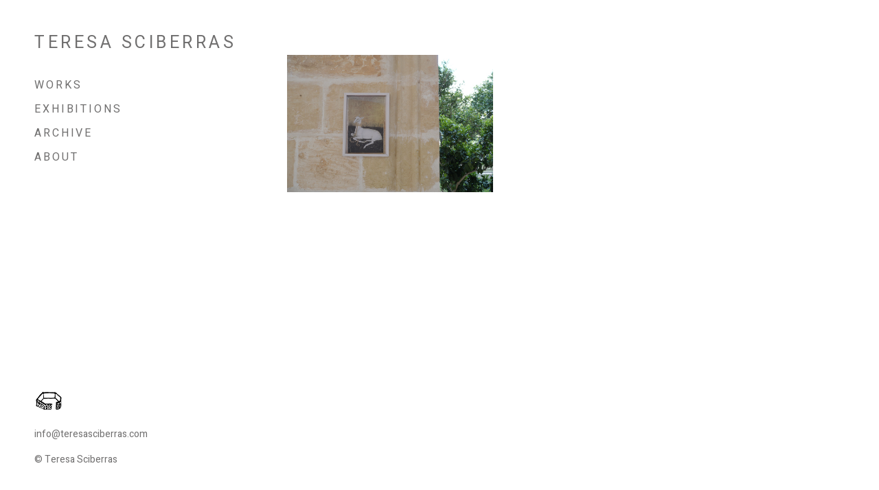

--- FILE ---
content_type: text/html; charset=UTF-8
request_url: https://www.teresasciberras.com/hortus-conclusus/10-hortus-conclusus-documentation/
body_size: 8218
content:

<!DOCTYPE html>

<!--[if lt IE 7]><html lang="en-GB" class="no-js lt-ie9 lt-ie8 lt-ie7"><![endif]-->
<!--[if (IE 7)&!(IEMobile)]><html lang="en-GB" class="no-js lt-ie9 lt-ie8"><![endif]-->
<!--[if (IE 8)&!(IEMobile)]><html lang="en-GB" class="no-js lt-ie9"><![endif]-->
<!--[if gt IE 8]><!--> 
<html lang="en-GB" class="no-js no-svg"><!--<![endif]-->
<head>
<meta charset="UTF-8">
<meta name="viewport" content="width=device-width, initial-scale=1"/>
<link rel="profile" href="https://gmpg.org/xfn/11">

<meta name='robots' content='index, follow, max-image-preview:large, max-snippet:-1, max-video-preview:-1' />

	<!-- This site is optimized with the Yoast SEO plugin v26.7 - https://yoast.com/wordpress/plugins/seo/ -->
	<title>- Teresa Sciberras</title>
	<link rel="canonical" href="https://www.teresasciberras.com/hortus-conclusus/10-hortus-conclusus-documentation/" />
	<meta property="og:locale" content="en_GB" />
	<meta property="og:type" content="article" />
	<meta property="og:title" content="- Teresa Sciberras" />
	<meta property="og:url" content="https://www.teresasciberras.com/hortus-conclusus/10-hortus-conclusus-documentation/" />
	<meta property="og:site_name" content="Teresa Sciberras" />
	<meta property="article:modified_time" content="2017-04-25T16:43:52+00:00" />
	<meta property="og:image" content="https://www.teresasciberras.com/hortus-conclusus/10-hortus-conclusus-documentation" />
	<meta property="og:image:width" content="950" />
	<meta property="og:image:height" content="633" />
	<meta property="og:image:type" content="image/jpeg" />
	<meta name="twitter:card" content="summary_large_image" />
	<script type="application/ld+json" class="yoast-schema-graph">{"@context":"https://schema.org","@graph":[{"@type":"WebPage","@id":"https://www.teresasciberras.com/hortus-conclusus/10-hortus-conclusus-documentation/","url":"https://www.teresasciberras.com/hortus-conclusus/10-hortus-conclusus-documentation/","name":"- Teresa Sciberras","isPartOf":{"@id":"https://www.teresasciberras.com/#website"},"primaryImageOfPage":{"@id":"https://www.teresasciberras.com/hortus-conclusus/10-hortus-conclusus-documentation/#primaryimage"},"image":{"@id":"https://www.teresasciberras.com/hortus-conclusus/10-hortus-conclusus-documentation/#primaryimage"},"thumbnailUrl":"https://www.teresasciberras.com/2point3/wp-content/uploads/2017/04/10.-Hortus-Conclusus-documentation.jpg","datePublished":"2017-04-19T14:55:38+00:00","dateModified":"2017-04-25T16:43:52+00:00","breadcrumb":{"@id":"https://www.teresasciberras.com/hortus-conclusus/10-hortus-conclusus-documentation/#breadcrumb"},"inLanguage":"en-GB","potentialAction":[{"@type":"ReadAction","target":["https://www.teresasciberras.com/hortus-conclusus/10-hortus-conclusus-documentation/"]}]},{"@type":"ImageObject","inLanguage":"en-GB","@id":"https://www.teresasciberras.com/hortus-conclusus/10-hortus-conclusus-documentation/#primaryimage","url":"https://www.teresasciberras.com/2point3/wp-content/uploads/2017/04/10.-Hortus-Conclusus-documentation.jpg","contentUrl":"https://www.teresasciberras.com/2point3/wp-content/uploads/2017/04/10.-Hortus-Conclusus-documentation.jpg","width":950,"height":633,"caption":"Teresa Sciberras - Hortus Conclusus"},{"@type":"BreadcrumbList","@id":"https://www.teresasciberras.com/hortus-conclusus/10-hortus-conclusus-documentation/#breadcrumb","itemListElement":[{"@type":"ListItem","position":1,"name":"Home","item":"https://www.teresasciberras.com/"},{"@type":"ListItem","position":2,"name":"Hortus Conclusus","item":"https://www.teresasciberras.com/hortus-conclusus/"}]},{"@type":"WebSite","@id":"https://www.teresasciberras.com/#website","url":"https://www.teresasciberras.com/","name":"Teresa Sciberras","description":"Visual artist working mainly in painting, drawing and collage","potentialAction":[{"@type":"SearchAction","target":{"@type":"EntryPoint","urlTemplate":"https://www.teresasciberras.com/?s={search_term_string}"},"query-input":{"@type":"PropertyValueSpecification","valueRequired":true,"valueName":"search_term_string"}}],"inLanguage":"en-GB"}]}</script>
	<!-- / Yoast SEO plugin. -->


<link rel='dns-prefetch' href='//www.googletagmanager.com' />
<link rel='dns-prefetch' href='//fonts.googleapis.com' />
<link rel="alternate" type="application/rss+xml" title="Teresa Sciberras &raquo; Feed" href="https://www.teresasciberras.com/feed/" />
<link rel="alternate" type="application/rss+xml" title="Teresa Sciberras &raquo; Comments Feed" href="https://www.teresasciberras.com/comments/feed/" />
<link rel="alternate" type="application/rss+xml" title="Teresa Sciberras &raquo;  Comments Feed" href="https://www.teresasciberras.com/hortus-conclusus/10-hortus-conclusus-documentation/feed/" />
<link rel="alternate" title="oEmbed (JSON)" type="application/json+oembed" href="https://www.teresasciberras.com/wp-json/oembed/1.0/embed?url=https%3A%2F%2Fwww.teresasciberras.com%2Fhortus-conclusus%2F10-hortus-conclusus-documentation%2F" />
<link rel="alternate" title="oEmbed (XML)" type="text/xml+oembed" href="https://www.teresasciberras.com/wp-json/oembed/1.0/embed?url=https%3A%2F%2Fwww.teresasciberras.com%2Fhortus-conclusus%2F10-hortus-conclusus-documentation%2F&#038;format=xml" />
<style id='wp-img-auto-sizes-contain-inline-css' type='text/css'>
img:is([sizes=auto i],[sizes^="auto," i]){contain-intrinsic-size:3000px 1500px}
/*# sourceURL=wp-img-auto-sizes-contain-inline-css */
</style>
<style id='wp-emoji-styles-inline-css' type='text/css'>

	img.wp-smiley, img.emoji {
		display: inline !important;
		border: none !important;
		box-shadow: none !important;
		height: 1em !important;
		width: 1em !important;
		margin: 0 0.07em !important;
		vertical-align: -0.1em !important;
		background: none !important;
		padding: 0 !important;
	}
/*# sourceURL=wp-emoji-styles-inline-css */
</style>
<style id='wp-block-library-inline-css' type='text/css'>
:root{--wp-block-synced-color:#7a00df;--wp-block-synced-color--rgb:122,0,223;--wp-bound-block-color:var(--wp-block-synced-color);--wp-editor-canvas-background:#ddd;--wp-admin-theme-color:#007cba;--wp-admin-theme-color--rgb:0,124,186;--wp-admin-theme-color-darker-10:#006ba1;--wp-admin-theme-color-darker-10--rgb:0,107,160.5;--wp-admin-theme-color-darker-20:#005a87;--wp-admin-theme-color-darker-20--rgb:0,90,135;--wp-admin-border-width-focus:2px}@media (min-resolution:192dpi){:root{--wp-admin-border-width-focus:1.5px}}.wp-element-button{cursor:pointer}:root .has-very-light-gray-background-color{background-color:#eee}:root .has-very-dark-gray-background-color{background-color:#313131}:root .has-very-light-gray-color{color:#eee}:root .has-very-dark-gray-color{color:#313131}:root .has-vivid-green-cyan-to-vivid-cyan-blue-gradient-background{background:linear-gradient(135deg,#00d084,#0693e3)}:root .has-purple-crush-gradient-background{background:linear-gradient(135deg,#34e2e4,#4721fb 50%,#ab1dfe)}:root .has-hazy-dawn-gradient-background{background:linear-gradient(135deg,#faaca8,#dad0ec)}:root .has-subdued-olive-gradient-background{background:linear-gradient(135deg,#fafae1,#67a671)}:root .has-atomic-cream-gradient-background{background:linear-gradient(135deg,#fdd79a,#004a59)}:root .has-nightshade-gradient-background{background:linear-gradient(135deg,#330968,#31cdcf)}:root .has-midnight-gradient-background{background:linear-gradient(135deg,#020381,#2874fc)}:root{--wp--preset--font-size--normal:16px;--wp--preset--font-size--huge:42px}.has-regular-font-size{font-size:1em}.has-larger-font-size{font-size:2.625em}.has-normal-font-size{font-size:var(--wp--preset--font-size--normal)}.has-huge-font-size{font-size:var(--wp--preset--font-size--huge)}.has-text-align-center{text-align:center}.has-text-align-left{text-align:left}.has-text-align-right{text-align:right}.has-fit-text{white-space:nowrap!important}#end-resizable-editor-section{display:none}.aligncenter{clear:both}.items-justified-left{justify-content:flex-start}.items-justified-center{justify-content:center}.items-justified-right{justify-content:flex-end}.items-justified-space-between{justify-content:space-between}.screen-reader-text{border:0;clip-path:inset(50%);height:1px;margin:-1px;overflow:hidden;padding:0;position:absolute;width:1px;word-wrap:normal!important}.screen-reader-text:focus{background-color:#ddd;clip-path:none;color:#444;display:block;font-size:1em;height:auto;left:5px;line-height:normal;padding:15px 23px 14px;text-decoration:none;top:5px;width:auto;z-index:100000}html :where(.has-border-color){border-style:solid}html :where([style*=border-top-color]){border-top-style:solid}html :where([style*=border-right-color]){border-right-style:solid}html :where([style*=border-bottom-color]){border-bottom-style:solid}html :where([style*=border-left-color]){border-left-style:solid}html :where([style*=border-width]){border-style:solid}html :where([style*=border-top-width]){border-top-style:solid}html :where([style*=border-right-width]){border-right-style:solid}html :where([style*=border-bottom-width]){border-bottom-style:solid}html :where([style*=border-left-width]){border-left-style:solid}html :where(img[class*=wp-image-]){height:auto;max-width:100%}:where(figure){margin:0 0 1em}html :where(.is-position-sticky){--wp-admin--admin-bar--position-offset:var(--wp-admin--admin-bar--height,0px)}@media screen and (max-width:600px){html :where(.is-position-sticky){--wp-admin--admin-bar--position-offset:0px}}

/*# sourceURL=wp-block-library-inline-css */
</style><style id='global-styles-inline-css' type='text/css'>
:root{--wp--preset--aspect-ratio--square: 1;--wp--preset--aspect-ratio--4-3: 4/3;--wp--preset--aspect-ratio--3-4: 3/4;--wp--preset--aspect-ratio--3-2: 3/2;--wp--preset--aspect-ratio--2-3: 2/3;--wp--preset--aspect-ratio--16-9: 16/9;--wp--preset--aspect-ratio--9-16: 9/16;--wp--preset--color--black: #000000;--wp--preset--color--cyan-bluish-gray: #abb8c3;--wp--preset--color--white: #ffffff;--wp--preset--color--pale-pink: #f78da7;--wp--preset--color--vivid-red: #cf2e2e;--wp--preset--color--luminous-vivid-orange: #ff6900;--wp--preset--color--luminous-vivid-amber: #fcb900;--wp--preset--color--light-green-cyan: #7bdcb5;--wp--preset--color--vivid-green-cyan: #00d084;--wp--preset--color--pale-cyan-blue: #8ed1fc;--wp--preset--color--vivid-cyan-blue: #0693e3;--wp--preset--color--vivid-purple: #9b51e0;--wp--preset--gradient--vivid-cyan-blue-to-vivid-purple: linear-gradient(135deg,rgb(6,147,227) 0%,rgb(155,81,224) 100%);--wp--preset--gradient--light-green-cyan-to-vivid-green-cyan: linear-gradient(135deg,rgb(122,220,180) 0%,rgb(0,208,130) 100%);--wp--preset--gradient--luminous-vivid-amber-to-luminous-vivid-orange: linear-gradient(135deg,rgb(252,185,0) 0%,rgb(255,105,0) 100%);--wp--preset--gradient--luminous-vivid-orange-to-vivid-red: linear-gradient(135deg,rgb(255,105,0) 0%,rgb(207,46,46) 100%);--wp--preset--gradient--very-light-gray-to-cyan-bluish-gray: linear-gradient(135deg,rgb(238,238,238) 0%,rgb(169,184,195) 100%);--wp--preset--gradient--cool-to-warm-spectrum: linear-gradient(135deg,rgb(74,234,220) 0%,rgb(151,120,209) 20%,rgb(207,42,186) 40%,rgb(238,44,130) 60%,rgb(251,105,98) 80%,rgb(254,248,76) 100%);--wp--preset--gradient--blush-light-purple: linear-gradient(135deg,rgb(255,206,236) 0%,rgb(152,150,240) 100%);--wp--preset--gradient--blush-bordeaux: linear-gradient(135deg,rgb(254,205,165) 0%,rgb(254,45,45) 50%,rgb(107,0,62) 100%);--wp--preset--gradient--luminous-dusk: linear-gradient(135deg,rgb(255,203,112) 0%,rgb(199,81,192) 50%,rgb(65,88,208) 100%);--wp--preset--gradient--pale-ocean: linear-gradient(135deg,rgb(255,245,203) 0%,rgb(182,227,212) 50%,rgb(51,167,181) 100%);--wp--preset--gradient--electric-grass: linear-gradient(135deg,rgb(202,248,128) 0%,rgb(113,206,126) 100%);--wp--preset--gradient--midnight: linear-gradient(135deg,rgb(2,3,129) 0%,rgb(40,116,252) 100%);--wp--preset--font-size--small: 13px;--wp--preset--font-size--medium: 20px;--wp--preset--font-size--large: 36px;--wp--preset--font-size--x-large: 42px;--wp--preset--spacing--20: 0.44rem;--wp--preset--spacing--30: 0.67rem;--wp--preset--spacing--40: 1rem;--wp--preset--spacing--50: 1.5rem;--wp--preset--spacing--60: 2.25rem;--wp--preset--spacing--70: 3.38rem;--wp--preset--spacing--80: 5.06rem;--wp--preset--shadow--natural: 6px 6px 9px rgba(0, 0, 0, 0.2);--wp--preset--shadow--deep: 12px 12px 50px rgba(0, 0, 0, 0.4);--wp--preset--shadow--sharp: 6px 6px 0px rgba(0, 0, 0, 0.2);--wp--preset--shadow--outlined: 6px 6px 0px -3px rgb(255, 255, 255), 6px 6px rgb(0, 0, 0);--wp--preset--shadow--crisp: 6px 6px 0px rgb(0, 0, 0);}:where(.is-layout-flex){gap: 0.5em;}:where(.is-layout-grid){gap: 0.5em;}body .is-layout-flex{display: flex;}.is-layout-flex{flex-wrap: wrap;align-items: center;}.is-layout-flex > :is(*, div){margin: 0;}body .is-layout-grid{display: grid;}.is-layout-grid > :is(*, div){margin: 0;}:where(.wp-block-columns.is-layout-flex){gap: 2em;}:where(.wp-block-columns.is-layout-grid){gap: 2em;}:where(.wp-block-post-template.is-layout-flex){gap: 1.25em;}:where(.wp-block-post-template.is-layout-grid){gap: 1.25em;}.has-black-color{color: var(--wp--preset--color--black) !important;}.has-cyan-bluish-gray-color{color: var(--wp--preset--color--cyan-bluish-gray) !important;}.has-white-color{color: var(--wp--preset--color--white) !important;}.has-pale-pink-color{color: var(--wp--preset--color--pale-pink) !important;}.has-vivid-red-color{color: var(--wp--preset--color--vivid-red) !important;}.has-luminous-vivid-orange-color{color: var(--wp--preset--color--luminous-vivid-orange) !important;}.has-luminous-vivid-amber-color{color: var(--wp--preset--color--luminous-vivid-amber) !important;}.has-light-green-cyan-color{color: var(--wp--preset--color--light-green-cyan) !important;}.has-vivid-green-cyan-color{color: var(--wp--preset--color--vivid-green-cyan) !important;}.has-pale-cyan-blue-color{color: var(--wp--preset--color--pale-cyan-blue) !important;}.has-vivid-cyan-blue-color{color: var(--wp--preset--color--vivid-cyan-blue) !important;}.has-vivid-purple-color{color: var(--wp--preset--color--vivid-purple) !important;}.has-black-background-color{background-color: var(--wp--preset--color--black) !important;}.has-cyan-bluish-gray-background-color{background-color: var(--wp--preset--color--cyan-bluish-gray) !important;}.has-white-background-color{background-color: var(--wp--preset--color--white) !important;}.has-pale-pink-background-color{background-color: var(--wp--preset--color--pale-pink) !important;}.has-vivid-red-background-color{background-color: var(--wp--preset--color--vivid-red) !important;}.has-luminous-vivid-orange-background-color{background-color: var(--wp--preset--color--luminous-vivid-orange) !important;}.has-luminous-vivid-amber-background-color{background-color: var(--wp--preset--color--luminous-vivid-amber) !important;}.has-light-green-cyan-background-color{background-color: var(--wp--preset--color--light-green-cyan) !important;}.has-vivid-green-cyan-background-color{background-color: var(--wp--preset--color--vivid-green-cyan) !important;}.has-pale-cyan-blue-background-color{background-color: var(--wp--preset--color--pale-cyan-blue) !important;}.has-vivid-cyan-blue-background-color{background-color: var(--wp--preset--color--vivid-cyan-blue) !important;}.has-vivid-purple-background-color{background-color: var(--wp--preset--color--vivid-purple) !important;}.has-black-border-color{border-color: var(--wp--preset--color--black) !important;}.has-cyan-bluish-gray-border-color{border-color: var(--wp--preset--color--cyan-bluish-gray) !important;}.has-white-border-color{border-color: var(--wp--preset--color--white) !important;}.has-pale-pink-border-color{border-color: var(--wp--preset--color--pale-pink) !important;}.has-vivid-red-border-color{border-color: var(--wp--preset--color--vivid-red) !important;}.has-luminous-vivid-orange-border-color{border-color: var(--wp--preset--color--luminous-vivid-orange) !important;}.has-luminous-vivid-amber-border-color{border-color: var(--wp--preset--color--luminous-vivid-amber) !important;}.has-light-green-cyan-border-color{border-color: var(--wp--preset--color--light-green-cyan) !important;}.has-vivid-green-cyan-border-color{border-color: var(--wp--preset--color--vivid-green-cyan) !important;}.has-pale-cyan-blue-border-color{border-color: var(--wp--preset--color--pale-cyan-blue) !important;}.has-vivid-cyan-blue-border-color{border-color: var(--wp--preset--color--vivid-cyan-blue) !important;}.has-vivid-purple-border-color{border-color: var(--wp--preset--color--vivid-purple) !important;}.has-vivid-cyan-blue-to-vivid-purple-gradient-background{background: var(--wp--preset--gradient--vivid-cyan-blue-to-vivid-purple) !important;}.has-light-green-cyan-to-vivid-green-cyan-gradient-background{background: var(--wp--preset--gradient--light-green-cyan-to-vivid-green-cyan) !important;}.has-luminous-vivid-amber-to-luminous-vivid-orange-gradient-background{background: var(--wp--preset--gradient--luminous-vivid-amber-to-luminous-vivid-orange) !important;}.has-luminous-vivid-orange-to-vivid-red-gradient-background{background: var(--wp--preset--gradient--luminous-vivid-orange-to-vivid-red) !important;}.has-very-light-gray-to-cyan-bluish-gray-gradient-background{background: var(--wp--preset--gradient--very-light-gray-to-cyan-bluish-gray) !important;}.has-cool-to-warm-spectrum-gradient-background{background: var(--wp--preset--gradient--cool-to-warm-spectrum) !important;}.has-blush-light-purple-gradient-background{background: var(--wp--preset--gradient--blush-light-purple) !important;}.has-blush-bordeaux-gradient-background{background: var(--wp--preset--gradient--blush-bordeaux) !important;}.has-luminous-dusk-gradient-background{background: var(--wp--preset--gradient--luminous-dusk) !important;}.has-pale-ocean-gradient-background{background: var(--wp--preset--gradient--pale-ocean) !important;}.has-electric-grass-gradient-background{background: var(--wp--preset--gradient--electric-grass) !important;}.has-midnight-gradient-background{background: var(--wp--preset--gradient--midnight) !important;}.has-small-font-size{font-size: var(--wp--preset--font-size--small) !important;}.has-medium-font-size{font-size: var(--wp--preset--font-size--medium) !important;}.has-large-font-size{font-size: var(--wp--preset--font-size--large) !important;}.has-x-large-font-size{font-size: var(--wp--preset--font-size--x-large) !important;}
/*# sourceURL=global-styles-inline-css */
</style>

<style id='classic-theme-styles-inline-css' type='text/css'>
/*! This file is auto-generated */
.wp-block-button__link{color:#fff;background-color:#32373c;border-radius:9999px;box-shadow:none;text-decoration:none;padding:calc(.667em + 2px) calc(1.333em + 2px);font-size:1.125em}.wp-block-file__button{background:#32373c;color:#fff;text-decoration:none}
/*# sourceURL=/wp-includes/css/classic-themes.min.css */
</style>
<link rel='stylesheet' id='new-royalslider-core-css-css' href='https://www.teresasciberras.com/2point3/wp-content/plugins/new-royalslider/lib/royalslider/royalslider.css' type='text/css' media='all' />
<link rel='stylesheet' id='rsPlainskin-css-css' href='https://www.teresasciberras.com/2point3/wp-content/themes/teresa-sciberras-theme/library/css/rs-plainskin/rs-plainskin.css' type='text/css' media='all' />
<link rel='stylesheet' id='teresa-sciberras-theme-stylesheet-css' href='https://www.teresasciberras.com/2point3/wp-content/themes/teresa-sciberras-theme/library/css/style.css' type='text/css' media='all' />
<link rel='stylesheet' id='googleFonts-css' href='https://fonts.googleapis.com/css?family=Heebo' type='text/css' media='all' />

<!-- Google tag (gtag.js) snippet added by Site Kit -->
<!-- Google Analytics snippet added by Site Kit -->
<script type="text/javascript" src="https://www.googletagmanager.com/gtag/js?id=GT-NSSXNTB" id="google_gtagjs-js" async></script>
<script type="text/javascript" id="google_gtagjs-js-after">
/* <![CDATA[ */
window.dataLayer = window.dataLayer || [];function gtag(){dataLayer.push(arguments);}
gtag("set","linker",{"domains":["www.teresasciberras.com"]});
gtag("js", new Date());
gtag("set", "developer_id.dZTNiMT", true);
gtag("config", "GT-NSSXNTB");
//# sourceURL=google_gtagjs-js-after
/* ]]> */
</script>
<script type="text/javascript" src="https://www.teresasciberras.com/2point3/wp-content/themes/teresa-sciberras-theme/library/js/libs/modernizr.custom.min.js" id="teresa-sciberras-theme-modernizr-js"></script>
<script type="text/javascript" src="https://www.teresasciberras.com/2point3/wp-includes/js/jquery/jquery.min.js" id="jquery-core-js"></script>
<script type="text/javascript" src="https://www.teresasciberras.com/2point3/wp-includes/js/jquery/jquery-migrate.min.js" id="jquery-migrate-js"></script>
<link rel="https://api.w.org/" href="https://www.teresasciberras.com/wp-json/" /><link rel="alternate" title="JSON" type="application/json" href="https://www.teresasciberras.com/wp-json/wp/v2/media/328" /><link rel='shortlink' href='https://www.teresasciberras.com/?p=328' />
<meta name="generator" content="Site Kit by Google 1.170.0" /><link rel="icon" href="https://www.teresasciberras.com/2point3/wp-content/uploads/2017/04/cropped-0767_Teresa-Sciberras_Icon_512x512px-32x32.png" sizes="32x32" />
<link rel="icon" href="https://www.teresasciberras.com/2point3/wp-content/uploads/2017/04/cropped-0767_Teresa-Sciberras_Icon_512x512px-192x192.png" sizes="192x192" />
<link rel="apple-touch-icon" href="https://www.teresasciberras.com/2point3/wp-content/uploads/2017/04/cropped-0767_Teresa-Sciberras_Icon_512x512px-180x180.png" />
<meta name="msapplication-TileImage" content="https://www.teresasciberras.com/2point3/wp-content/uploads/2017/04/cropped-0767_Teresa-Sciberras_Icon_512x512px-270x270.png" />

</head>

<body data-rsssl=1 class="attachment wp-singular attachment-template-default single single-attachment postid-328 attachmentid-328 attachment-jpeg wp-theme-teresa-sciberras-theme" itemscope itemtype="http://schema.org/WebPage">

<div id="page" class="site">
	<a class="skip-link screen-reader-text" href="#content">Skip to content</a>

<aside class="sidebar">

		<header id="masthead" class="site-header fixed" role="banner" itemscope itemtype="http://schema.org/WPHeader">

					<h1 class="site-title" itemscope itemtype="http://schema.org/Organization">
						<a href="https://www.teresasciberras.com" rel="nofollow">
							Teresa Sciberras						</a>
					</h1>

				<nav id="site-navigation" class="main-navigation" role="navigation" aria-label="Main Menu" itemscope itemtype="http://schema.org/SiteNavigationElement">

					<button class="menu-toggle" aria-controls="primary-menu" aria-expanded="false">Menu</button>
					
					<div class="menu-main-menu-container"><ul id="menu-main-menu" class="menu"><li id="menu-item-100" class="menu-item menu-item-type-taxonomy menu-item-object-category menu-item-has-children menu-item-100"><a href="https://www.teresasciberras.com/category/project/">Works</a>
<ul class="sub-menu">
	<li id="menu-item-728" class="menu-item menu-item-type-post_type menu-item-object-post menu-item-728"><a href="https://www.teresasciberras.com/things-fall-apart/">Things Fall Apart: Documents of Home</a></li>
	<li id="menu-item-726" class="menu-item menu-item-type-post_type menu-item-object-post menu-item-726"><a href="https://www.teresasciberras.com/circumscribed/">Circumscribed</a></li>
	<li id="menu-item-730" class="menu-item menu-item-type-post_type menu-item-object-post menu-item-730"><a href="https://www.teresasciberras.com/construction-site/">Construction Site</a></li>
	<li id="menu-item-741" class="menu-item menu-item-type-post_type menu-item-object-post menu-item-741"><a href="https://www.teresasciberras.com/little-white-lies/">Little White Lies</a></li>
	<li id="menu-item-737" class="menu-item menu-item-type-post_type menu-item-object-post menu-item-737"><a href="https://www.teresasciberras.com/sticks-and-stones/">Sticks and Stones</a></li>
	<li id="menu-item-736" class="menu-item menu-item-type-post_type menu-item-object-post menu-item-736"><a href="https://www.teresasciberras.com/simulacra/">Simulacra</a></li>
	<li id="menu-item-735" class="menu-item menu-item-type-post_type menu-item-object-post menu-item-735"><a href="https://www.teresasciberras.com/shortcut/">Shortcut</a></li>
	<li id="menu-item-734" class="menu-item menu-item-type-post_type menu-item-object-post menu-item-734"><a href="https://www.teresasciberras.com/poi-piovve-dentro/">Poi Piovve Dentro</a></li>
	<li id="menu-item-729" class="menu-item menu-item-type-post_type menu-item-object-post menu-item-729"><a href="https://www.teresasciberras.com/blind-spot/">Blind Spot</a></li>
	<li id="menu-item-739" class="menu-item menu-item-type-post_type menu-item-object-post menu-item-739"><a href="https://www.teresasciberras.com/what-is-a-box/">What is a Box?</a></li>
	<li id="menu-item-738" class="menu-item menu-item-type-post_type menu-item-object-post menu-item-738"><a href="https://www.teresasciberras.com/textscapes/">Textscapes</a></li>
	<li id="menu-item-731" class="menu-item menu-item-type-post_type menu-item-object-post menu-item-731"><a href="https://www.teresasciberras.com/hermeneutic-circles/">Hermeneutic Circles</a></li>
	<li id="menu-item-732" class="menu-item menu-item-type-post_type menu-item-object-post menu-item-732"><a href="https://www.teresasciberras.com/marginalia/">Marginalia</a></li>
	<li id="menu-item-733" class="menu-item menu-item-type-post_type menu-item-object-post menu-item-733"><a href="https://www.teresasciberras.com/pharmakos/">Pharmakos</a></li>
</ul>
</li>
<li id="menu-item-101" class="menu-item menu-item-type-taxonomy menu-item-object-category menu-item-has-children menu-item-101"><a href="https://www.teresasciberras.com/category/exhibition/">Exhibitions</a>
<ul class="sub-menu">
	<li id="menu-item-745" class="menu-item menu-item-type-post_type menu-item-object-post menu-item-745"><a href="https://www.teresasciberras.com/hortus-conclusus/">Hortus Conclusus</a></li>
	<li id="menu-item-743" class="menu-item menu-item-type-post_type menu-item-object-post menu-item-743"><a href="https://www.teresasciberras.com/bodyless/">Bodyless</a></li>
	<li id="menu-item-744" class="menu-item menu-item-type-post_type menu-item-object-post menu-item-744"><a href="https://www.teresasciberras.com/good-walls-make-good-neighbours/">Good Walls Make Good Neighbours</a></li>
	<li id="menu-item-727" class="menu-item menu-item-type-post_type menu-item-object-post menu-item-727"><a href="https://www.teresasciberras.com/little-white-lies-2/">Little White Lies</a></li>
	<li id="menu-item-742" class="menu-item menu-item-type-post_type menu-item-object-post menu-item-742"><a href="https://www.teresasciberras.com/a-new-generation/">A New Generation</a></li>
	<li id="menu-item-747" class="menu-item menu-item-type-post_type menu-item-object-post menu-item-747"><a href="https://www.teresasciberras.com/research-rsa-awards-in-focus/">Research: RSA Awards in Focus</a></li>
	<li id="menu-item-746" class="menu-item menu-item-type-post_type menu-item-object-post menu-item-746"><a href="https://www.teresasciberras.com/new-contemporaries/">New Contemporaries</a></li>
</ul>
</li>
<li id="menu-item-99" class="menu-item menu-item-type-custom menu-item-object-custom menu-item-has-children menu-item-99"><a href="#">Archive</a>
<ul class="sub-menu">
	<li id="menu-item-103" class="menu-item menu-item-type-post_type menu-item-object-page menu-item-103"><a href="https://www.teresasciberras.com/publications/">Publications</a></li>
	<li id="menu-item-102" class="menu-item menu-item-type-post_type menu-item-object-page menu-item-102"><a href="https://www.teresasciberras.com/press/">Press</a></li>
</ul>
</li>
<li id="menu-item-98" class="menu-item menu-item-type-custom menu-item-object-custom menu-item-has-children menu-item-98"><a href="#">About</a>
<ul class="sub-menu">
	<li id="menu-item-105" class="menu-item menu-item-type-post_type menu-item-object-page menu-item-105"><a href="https://www.teresasciberras.com/bio/">Bio</a></li>
	<li id="menu-item-104" class="menu-item menu-item-type-post_type menu-item-object-page menu-item-104"><a href="https://www.teresasciberras.com/cv/">CV</a></li>
</ul>
</li>
</ul></div>
				</nav><!-- #site-navigation -->

		</header><!-- #masthead -->

</aside>

			<div id="content" class="site-content">
	<div id="primary" class="content-area">
		<main id="main" class="m-all cf" role="main" itemscope itemprop="mainContentOfPage" itemtype="http://schema.org/Blog">

		
			
<article id="post-328" class="post-328 attachment type-attachment status-inherit hentry" role="article" itemscope itemprop="blogPost" itemtype="http://schema.org/BlogPosting">

  
  <header class="article-header entry-header">
    <h1 class="entry-title" itemprop="headline" rel="bookmark"></h1>
  </header>

  <section class="entry-content" itemprop="articleBody">
<div class="meta-container"></div>
	<div class="slideshow">

    <p class="attachment"><a href='https://www.teresasciberras.com/2point3/wp-content/uploads/2017/04/10.-Hortus-Conclusus-documentation.jpg'><img fetchpriority="high" decoding="async" width="300" height="200" src="https://www.teresasciberras.com/2point3/wp-content/uploads/2017/04/10.-Hortus-Conclusus-documentation-300x200.jpg" class="attachment-medium size-medium" alt="Teresa Sciberras - Hortus Conclusus" srcset="https://www.teresasciberras.com/2point3/wp-content/uploads/2017/04/10.-Hortus-Conclusus-documentation-300x200.jpg 300w, https://www.teresasciberras.com/2point3/wp-content/uploads/2017/04/10.-Hortus-Conclusus-documentation-768x512.jpg 768w, https://www.teresasciberras.com/2point3/wp-content/uploads/2017/04/10.-Hortus-Conclusus-documentation.jpg 950w" sizes="100vw" /></a></p>
</div>
	<div class="description">
		</div>
  </section>

  <footer class="article-footer">
      </footer> <!-- end .article-footer -->

</article><!-- end #post-## -->
		
		</main><!-- end #main -->
	</div><!-- end #primary -->


			</div><!-- #content -->

			<footer id="colophon" class="site-footer" role="contentinfo" itemscope itemtype="http://schema.org/WPFooter">

			
	<aside class="widget-area" role="complementary">
			<div class="widget-column footer-widget-1">
				<section id="text-2" class="widget widget_text">			<div class="textwidget"><p><img src="https://www.teresasciberras.com/2point3/wp-content/uploads/2017/04/icon.png"></p>
<p><a href="mailto:info@teresasciberras.com">info@teresasciberras.com</a> </p>
<p>© Teresa Sciberras</p>
</div>
		</section>			</div>
	</aside><!-- .widget-area -->


			</footer><!-- end #colophon -->	

		</div><!-- end #page -->

		<script type="speculationrules">
{"prefetch":[{"source":"document","where":{"and":[{"href_matches":"/*"},{"not":{"href_matches":["/2point3/wp-*.php","/2point3/wp-admin/*","/2point3/wp-content/uploads/*","/2point3/wp-content/*","/2point3/wp-content/plugins/*","/2point3/wp-content/themes/teresa-sciberras-theme/*","/*\\?(.+)"]}},{"not":{"selector_matches":"a[rel~=\"nofollow\"]"}},{"not":{"selector_matches":".no-prefetch, .no-prefetch a"}}]},"eagerness":"conservative"}]}
</script>
<script type="text/javascript" src="https://www.teresasciberras.com/2point3/wp-content/themes/teresa-sciberras-theme/library/js/scripts.min.js" id="teresa-sciberras-theme-js-js"></script>
<script type="text/javascript" src="https://www.teresasciberras.com/2point3/wp-content/themes/teresa-sciberras-theme/library/js/libs/navigation.js" id="teresa-sciberras-theme-navigation-js"></script>
<script type="text/javascript" src="https://www.teresasciberras.com/2point3/wp-content/themes/teresa-sciberras-theme/library/js/libs/skip-link-focus-fix.js" id="teresa-sciberras-theme-skip-link-focus-fix-js"></script>
<script type="text/javascript" src="https://www.teresasciberras.com/2point3/wp-content/plugins/new-royalslider/lib/royalslider/jquery.royalslider.min.js" id="new-royalslider-main-js-js"></script>
<script id="wp-emoji-settings" type="application/json">
{"baseUrl":"https://s.w.org/images/core/emoji/17.0.2/72x72/","ext":".png","svgUrl":"https://s.w.org/images/core/emoji/17.0.2/svg/","svgExt":".svg","source":{"concatemoji":"https://www.teresasciberras.com/2point3/wp-includes/js/wp-emoji-release.min.js"}}
</script>
<script type="module">
/* <![CDATA[ */
/*! This file is auto-generated */
const a=JSON.parse(document.getElementById("wp-emoji-settings").textContent),o=(window._wpemojiSettings=a,"wpEmojiSettingsSupports"),s=["flag","emoji"];function i(e){try{var t={supportTests:e,timestamp:(new Date).valueOf()};sessionStorage.setItem(o,JSON.stringify(t))}catch(e){}}function c(e,t,n){e.clearRect(0,0,e.canvas.width,e.canvas.height),e.fillText(t,0,0);t=new Uint32Array(e.getImageData(0,0,e.canvas.width,e.canvas.height).data);e.clearRect(0,0,e.canvas.width,e.canvas.height),e.fillText(n,0,0);const a=new Uint32Array(e.getImageData(0,0,e.canvas.width,e.canvas.height).data);return t.every((e,t)=>e===a[t])}function p(e,t){e.clearRect(0,0,e.canvas.width,e.canvas.height),e.fillText(t,0,0);var n=e.getImageData(16,16,1,1);for(let e=0;e<n.data.length;e++)if(0!==n.data[e])return!1;return!0}function u(e,t,n,a){switch(t){case"flag":return n(e,"\ud83c\udff3\ufe0f\u200d\u26a7\ufe0f","\ud83c\udff3\ufe0f\u200b\u26a7\ufe0f")?!1:!n(e,"\ud83c\udde8\ud83c\uddf6","\ud83c\udde8\u200b\ud83c\uddf6")&&!n(e,"\ud83c\udff4\udb40\udc67\udb40\udc62\udb40\udc65\udb40\udc6e\udb40\udc67\udb40\udc7f","\ud83c\udff4\u200b\udb40\udc67\u200b\udb40\udc62\u200b\udb40\udc65\u200b\udb40\udc6e\u200b\udb40\udc67\u200b\udb40\udc7f");case"emoji":return!a(e,"\ud83e\u1fac8")}return!1}function f(e,t,n,a){let r;const o=(r="undefined"!=typeof WorkerGlobalScope&&self instanceof WorkerGlobalScope?new OffscreenCanvas(300,150):document.createElement("canvas")).getContext("2d",{willReadFrequently:!0}),s=(o.textBaseline="top",o.font="600 32px Arial",{});return e.forEach(e=>{s[e]=t(o,e,n,a)}),s}function r(e){var t=document.createElement("script");t.src=e,t.defer=!0,document.head.appendChild(t)}a.supports={everything:!0,everythingExceptFlag:!0},new Promise(t=>{let n=function(){try{var e=JSON.parse(sessionStorage.getItem(o));if("object"==typeof e&&"number"==typeof e.timestamp&&(new Date).valueOf()<e.timestamp+604800&&"object"==typeof e.supportTests)return e.supportTests}catch(e){}return null}();if(!n){if("undefined"!=typeof Worker&&"undefined"!=typeof OffscreenCanvas&&"undefined"!=typeof URL&&URL.createObjectURL&&"undefined"!=typeof Blob)try{var e="postMessage("+f.toString()+"("+[JSON.stringify(s),u.toString(),c.toString(),p.toString()].join(",")+"));",a=new Blob([e],{type:"text/javascript"});const r=new Worker(URL.createObjectURL(a),{name:"wpTestEmojiSupports"});return void(r.onmessage=e=>{i(n=e.data),r.terminate(),t(n)})}catch(e){}i(n=f(s,u,c,p))}t(n)}).then(e=>{for(const n in e)a.supports[n]=e[n],a.supports.everything=a.supports.everything&&a.supports[n],"flag"!==n&&(a.supports.everythingExceptFlag=a.supports.everythingExceptFlag&&a.supports[n]);var t;a.supports.everythingExceptFlag=a.supports.everythingExceptFlag&&!a.supports.flag,a.supports.everything||((t=a.source||{}).concatemoji?r(t.concatemoji):t.wpemoji&&t.twemoji&&(r(t.twemoji),r(t.wpemoji)))});
//# sourceURL=https://www.teresasciberras.com/2point3/wp-includes/js/wp-emoji-loader.min.js
/* ]]> */
</script>
    <script type="text/javascript">
    jQuery(document).ready(function($) {
        $('.royalSlider').each(function() {
		$('.rsArrow').wrapAll('<div class="arrow-container">');
 		$('.arrow-container, .rsGCaption').appendTo('.meta-container');
        });
    });
    </script>
    
	</body>

</html>


--- FILE ---
content_type: text/css
request_url: https://www.teresasciberras.com/2point3/wp-content/themes/teresa-sciberras-theme/library/css/rs-plainskin/rs-plainskin.css
body_size: 1378
content:
/******************************
*
*  RoyalSlider Plainskin Skin 
*
*    1. Arrows 
*    2. Bullets
*    3. Thumbnails
*    4. Tabs
*    5. Fullscreen button
*    6. Play/close video button
*    7. Preloader
*    8. Caption
*    
*  Sprite: 'rs-plainskin.png'
*  Feel free to edit anything
*  If you don't some part - just delete it
* 
******************************/

.rsPlainskin,
.rsPlainskin .rsOverflow,
.rsPlainskin .rsSlide,
.rsPlainskin .rsVideoFrameHolder,
.rsPlainskin .rsThumbs {
	background: #FFF;
	color: #000;
}

/***************
*
*  1. Arrows
*
****************/

.arrow-container .rsArrow {
	//height: 100%;
	width: 12px;
	position: static;
	display: block;
	cursor: pointer;
	z-index: 21;
}

.arrow-container .rsArrowLeft {
	float: left;
}

.arrow-container .rsArrowRight {
	float: right;
}

.arrow-container .rsArrowIcn {
	width: 12px;
	height: 21px;
	//position: absolute;	
	cursor: pointer;	
	background: url('rs-plainskin.png') no-repeat;
}

.rsPlainskin .rsArrowIcn:hover {
	
}

.arrow-container .rsArrowLeft .rsArrowIcn { background-position: 0 0; }
.arrow-container .rsArrowRight .rsArrowIcn { background-position: -15px 0; }

.arrow-container .rsArrowDisabled .rsArrowIcn { opacity: .2; filter: alpha(opacity=20);  *display: none; }

/***************
*
*  2. Bullets
*
****************/

.rsPlainskin .rsBullets {
	position: absolute;
	z-index: 35;
	left: 0;
	bottom: 0;
	width: 100%;
	height: auto;
	margin: 0 auto; 
	background: #000;
	background: rgba(0,0,0,0.75);
	text-align: center;
	line-height: 8px;
	overflow: hidden;
}
.rsPlainskin .rsBullets * {
	-webkit-box-sizing: content-box;
	-moz-box-sizing: content-box;
	box-sizing: content-box;
}
.rsPlainskin .rsBullet {
	width: 8px;
	height: 8px;
	display: inline-block;
	*display:inline; 
	*zoom:1;
	padding: 6px 5px 6px;
}
.rsPlainskin .rsBullet span {
	display: block;
	width: 8px;
	height: 8px;
	border-radius: 50%;
	background: #777;
	background: rgba(255,255,255,0.5);
}
.rsPlainskin .rsBullet.rsNavSelected span {
	background-color: #FFF;
}

/***************
*
*  3. Thumbnails
*
****************/

.rsPlainskin .rsThumbsHor {
	width: 100%;
	height: 72px;
}
.rsPlainskin .rsThumbsVer {
	width: 96px;
	height: 100%;
	position: absolute;
	top: 0;
	right: 0;
}
.rsPlainskin.rsWithThumbsHor .rsThumbsContainer {
	position: relative;
	height: 100%;
}
.rsPlainskin.rsWithThumbsVer .rsThumbsContainer {
	position: relative;
	width: 100%;
}
.rsPlainskin .rsThumb {
	float: left;
	overflow: hidden;
	width: 96px;
	height: 72px;
}
.rsPlainskin .rsThumb img {
	width: 100%;
	height: 100%;
}
.rsPlainskin .rsThumb.rsNavSelected {
	background: #02874a;
}
.rsPlainskin .rsThumb.rsNavSelected img {
	opacity: 0.3;
	filter: alpha(opacity=30);
}
.rsPlainskin .rsTmb {
	display: block;
}

/* Thumbnails with text */
.rsPlainskin .rsTmb h5 {
	font-size: 16px;
	margin: 0;
	padding: 0;
	line-height: 20px;
	color: #FFF;
}
.rsPlainskin .rsTmb span {
	color: #DDD;
	margin: 0;
	padding: 0;
	font-size: 13px;
	line-height: 18px;
}

/* Thumbnails arrow icons */
.rsPlainskin .rsThumbsArrow {
	height: 100%;
	width: 20px;
	position: absolute;
	display: block;
	cursor: pointer;	
	z-index: 21;	
	background: #000;
	background: rgba(0,0,0,0.75);
}
.rsPlainskin .rsThumbsArrow:hover {
	background: rgba(0,0,0,0.9);
}
.rsPlainskin.rsWithThumbsVer .rsThumbsArrow {
	width: 100%;
	height: 20px;
}
.rsPlainskin.rsWithThumbsVer .rsThumbsArrowLeft { top: 0; left: 0; }
.rsPlainskin.rsWithThumbsVer .rsThumbsArrowRight { bottom: 0;  left: 0; }

.rsPlainskin.rsWithThumbsHor .rsThumbsArrowLeft { left: 0; top: 0; }
.rsPlainskin.rsWithThumbsHor .rsThumbsArrowRight { right: 0; top:0; }

.rsPlainskin .rsThumbsArrowIcn {	
	width: 16px;
	height: 16px;
	top: 50%;
	left: 50%;
	margin-top:-8px;	
	margin-left: -8px;
	position: absolute;	
	cursor: pointer;	
	background: url('rs-plainskin.png');
}

.rsPlainskin.rsWithThumbsHor .rsThumbsArrowLeft .rsThumbsArrowIcn { background-position: -128px -32px; }
.rsPlainskin.rsWithThumbsHor .rsThumbsArrowRight .rsThumbsArrowIcn { background-position: -128px -48px; }

.rsPlainskin.rsWithThumbsVer .rsThumbsArrowLeft .rsThumbsArrowIcn { background-position: -144px -32px; }
.rsPlainskin.rsWithThumbsVer .rsThumbsArrowRight .rsThumbsArrowIcn { background-position: -144px -48px; }

.rsPlainskin .rsThumbsArrowDisabled { display: none !important; }

/* Thumbnails resizing on smaller screens */
@media screen and (min-width: 0px) and (max-width: 800px) {
	.rsPlainskin .rsThumb {
		width: 59px;
		height: 44px;
	}
	.rsPlainskin .rsThumbsHor {
		height: 44px;
	}
	.rsPlainskin .rsThumbsVer {
		width: 59px;
	}
}

/***************
*
*  4. Tabs
*
****************/

.rsPlainskin .rsTabs {
	width: 100%;
	height: auto;
	margin: 0 auto;
	text-align:center;
	overflow: hidden; padding-top: 12px; position: relative;
}
.rsPlainskin .rsTab {
	display: inline-block;
	cursor: pointer;
	text-align: center;
	height: auto;
	width: auto;
	color: #333;
	padding: 5px 13px 6px;
	min-width: 72px;
	border: 1px solid #D9D9DD;
	border-right: 1px solid #f5f5f5;
	text-decoration: none;

	background-color: #FFF;
	background-image: -webkit-linear-gradient(top, #fefefe, #f4f4f4); 
	background-image:    -moz-linear-gradient(top, #fefefe, #f4f4f4);
	background-image:         linear-gradient(to bottom, #fefefe, #f4f4f4);

	-webkit-box-shadow: inset 1px 0 0 #fff;
	box-shadow: inset 1px 0 0 #fff;

	*display:inline; 
	*zoom:1;
}
.rsPlainskin .rsTab:first-child {
	-webkit-border-top-left-radius: 4px;
	border-top-left-radius: 4px;
	-webkit-border-bottom-left-radius: 4px;
	border-bottom-left-radius: 4px;
}
.rsPlainskin .rsTab:last-child { 
	-webkit-border-top-right-radius: 4px;
	border-top-right-radius: 4px;
	-webkit-border-bottom-right-radius: 4px;
	border-bottom-right-radius: 4px;

	border-right:  1px solid #cfcfcf;
}
.rsPlainskin .rsTab:active { 
	border: 1px solid #D9D9DD;   
	background-color: #f4f4f4;
	box-shadow:  0 1px 4px rgba(0, 0, 0, 0.2) inset;
}
.rsPlainskin .rsTab.rsNavSelected { 
	color: #FFF;
	border: 1px solid #999;
	text-shadow: 1px 1px #838383;
	box-shadow: 0 1px 9px rgba(102, 102, 102, 0.65) inset;
	background: #ACACAC;
	background-image: -webkit-linear-gradient(top, #ACACAC, #BBB);
	background-image: -moz-llinear-gradient(top, #ACACAC, #BBB);
	background-image: linear-gradient(to bottom, #ACACAC, #BBB);
}

/***************
*
*  5. Fullscreen button
*
****************/

.rsPlainskin .rsFullscreenBtn {
	right: 0;
	top: 0;
	width: 44px;
	height: 44px;
	z-index: 22;
	display: block;
	position: absolute;
	cursor: pointer;
	
}
.rsPlainskin .rsFullscreenIcn {
	display: block;
	margin: 6px;
	width: 32px;
	height: 32px;

	background: url('rs-plainskin.png') 0 0;
	background-color: #000;
	background-color: rgba(0,0,0,0.75);
	*background-color: #000;
	border-radius: 2px;

}
.rsPlainskin .rsFullscreenIcn:hover {
	background-color: rgba(0,0,0,0.9);
}
.rsPlainskin.rsFullscreen .rsFullscreenIcn {
	background-position: -32px 0;
}

/***************
*
*  6. Play/close video button
*
****************/

.rsPlainskin .rsPlayBtn {
	-webkit-tap-highlight-color:rgba(0,0,0,0.3);
	width:64px;
	height:64px;
	margin-left:-32px;
	margin-top:-32px;
	cursor: pointer;
}
.rsPlainskin .rsPlayBtnIcon {
	width:64px;
	display:block;
	height:64px;
	-webkit-border-radius: 4px;
	border-radius: 4px;
	
	-webkit-transition: .3s;
	-moz-transition: .3s;
	transition: .3s;

	background:url(rs-plainskin.png) no-repeat 0 -32px;
	background-color: #000;
	background-color: rgba(0,0,0,0.75);
	*background-color: #000;
}
.rsPlainskin .rsPlayBtn:hover .rsPlayBtnIcon {
	background-color: rgba(0,0,0,0.9);
}
.rsPlainskin .rsBtnCenterer {
	position:absolute;
	left:50%;
	top:50%;
}
.rsPlainskin .rsCloseVideoBtn {
	right: 0;
	top: 0;
	width: 44px;
	height: 44px;
	z-index: 500;
	position: absolute;
	cursor: pointer;
	-webkit-backface-visibility: hidden;
	-webkit-transform: translateZ(0);
	
}
.rsPlainskin .rsCloseVideoBtn.rsiOSBtn {
	top: -38px;
	right: -6px;
}

.rsPlainskin .rsCloseVideoIcn {
	margin: 6px;
	width: 32px;
	height: 32px;
	background: url('rs-plainskin.png') -64px 0;
	background-color: #000;
	background-color: rgba(0,0,0,0.75);
	*background-color: #000;
}
.rsPlainskin .rsCloseVideoIcn:hover {
	background-color: rgba(0,0,0,0.9);
}

/***************
*
*  7. Preloader
*
****************/

.rsPlainskin .rsPreloader {
	width:20px;
	height:20px;
	background-image:url(preloaders/preloader-white.gif);
	left:50%;
	top:50%;
	margin-left:-10px;
	margin-top:-10px;	
}

/***************
*
*  8. Global caption
*
****************/
.rsGCaption {
	text-align: left;
	float: none;
	font-size: 0.875rem;
	padding: 1rem 0;
	color: rgba(112,111,111,1);
	line-height: 1.33333;
	overflow: auto;
}

.arrow-container { width: 3.125rem; }

--- FILE ---
content_type: text/css
request_url: https://www.teresasciberras.com/2point3/wp-content/themes/teresa-sciberras-theme/library/css/style.css
body_size: 2279
content:
article,aside,details,figcaption,figure,footer,header,hgroup,main,nav,section,summary{display:block}audio,canvas,video{display:inline-block}audio:not([controls]){display:none;height:0}[hidden],template{display:none}html{font-family:sans-serif;-ms-text-size-adjust:100%;-webkit-text-size-adjust:100%}body{margin:0}a{background:transparent}a:focus{outline:none}a:active,a:hover{outline:0}h1{font-size:2em;margin:0;padding:0}abbr[title]{border-bottom:1px dotted}b,strong,.strong{font-weight:bold}dfn,em,.em{font-style:italic}hr{-moz-box-sizing:content-box;box-sizing:content-box;height:0}p{margin:0;-webkit-hyphens:auto;-epub-hyphens:auto;-moz-hyphens:auto;hyphens:auto}pre{margin:0}code,kbd,pre,samp{font-family:monospace, serif;font-size:1em}pre{white-space:pre-wrap}q{quotes:"\201C" "\201D" "\2018" "\2019"}q:before,q:after{content:'';content:none}small,.small{font-size:75%}sub,sup{font-size:75%;line-height:0;position:relative;vertical-align:baseline}sup{top:-0.5em}sub{bottom:-0.25em}dl,menu,ol,ul{margin:1em 0}dd{margin:0}menu{padding:0 0 0 40px}ol,ul{padding:0;list-style-type:none}nav ul,nav ol{list-style:none;list-style-image:none}img{border:0}svg:not(:root){overflow:hidden}figure{margin:0}fieldset{border:1px solid #c0c0c0;margin:0 2px;padding:0.35em 0.625em 0.75em}legend{border:0;padding:0}button,input,select,textarea{font-family:inherit;font-size:100%;margin:0}button,input{line-height:normal}button,select{text-transform:none}button,html input[type="button"],input[type="reset"],input[type="submit"]{-webkit-appearance:button;cursor:pointer}button[disabled],html input[disabled]{cursor:default}input[type="checkbox"],input[type="radio"]{box-sizing:border-box;padding:0}input[type="search"]{-webkit-appearance:textfield;-moz-box-sizing:content-box;-webkit-box-sizing:content-box;box-sizing:content-box}input[type="search"]::-webkit-search-cancel-button,input[type="search"]::-webkit-search-decoration{-webkit-appearance:none}button::-moz-focus-inner,input::-moz-focus-inner{border:0;padding:0}textarea{overflow:auto;vertical-align:top}table{border-collapse:collapse;border-spacing:0}*{-webkit-box-sizing:border-box;-moz-box-sizing:border-box;box-sizing:border-box}.image-replacement,.ir{text-indent:100%;white-space:nowrap;overflow:hidden}.clearfix,.cf{zoom:1}.clearfix:before,.clearfix:after,.cf:before,.cf:after{content:"";display:table}.clearfix:after,.cf:after{clear:both}span.amp{font-family:Baskerville,'Goudy Old Style',Palatino,'Book Antiqua',serif !important;font-style:italic}p{-moz-hyphens:none;-ms-hyphens:none;-webkit-hyphens:none;hyphens:none;margin-bottom:1rem;-webkit-font-feature-settings:"liga", "dlig";-moz-font-feature-settings:"liga=1, dlig=1";-ms-font-feature-settings:"liga", "dlig";-o-font-feature-settings:"liga", "dlig";font-feature-settings:"liga", "dlig"}:root{font-size:1rem}body{background-color:#FFF;color:#000;font-family:"Heebo","Helvetica Neue",Helvetica,Arial,sans-serif;font-size:100%;line-height:1;margin:0;padding:0;-webkit-font-smoothing:antialiased;-moz-osx-font-smoothing:greyscale}body.page:not(.home) .entry-content,body.single .entry-content{max-width:28.75rem}.site{display:flex;flex-direction:column;min-height:100vh;padding:1rem}.site-content{flex:1}.sidebar{border-bottom:1px solid #000;margin-bottom:1rem}.screen-reader-text{clip:rect(1px, 1px, 1px, 1px);position:absolute !important;height:1px;width:1px;overflow:hidden}.screen-reader-text:hover,.screen-reader-text:active,.screen-reader-text:focus{background-color:#f1f1f1;border-radius:3px;box-shadow:0 0 2px 2px rgba(0,0,0,0.6);clip:auto !important;color:#21759b;display:block;font-size:14px;font-size:0.875rem;font-weight:bold;height:auto;left:5px;line-height:normal;padding:15px 23px 14px;text-decoration:none;top:5px;width:auto;z-index:100000}a{text-decoration:none}a,a:visited{color:#706f6f}a:focus,a:visited:focus{color:#000}a:link,a:visited:link{-webkit-tap-highlight-color:rgba(0,0,0,0.3)}h1,h2,h3,h4,h5,h6{font-size:1rem;font-weight:normal;letter-spacing:0.18em;margin:0;text-rendering:optimizelegibility;text-transform:uppercase}h1 a,h2 a,h3 a,h4 a,h5 a,h6 a{text-decoration:none}h1,h2{margin-bottom:1.353rem}.site-title{float:left}.site-title a{color:#706f6f}nav{letter-spacing:0.18em}nav li{line-height:1.8;text-transform:uppercase}nav li a{display:block;text-decoration:none}nav li a:visited{color:#000}nav li ul.sub-menu{margin:0}nav li ul.sub-menu li{margin-left:1.25rem;letter-spacing:normal;text-transform:initial}nav li ul.sub-menu li.current-menu-item a{color:#000}nav li ul.sub-menu li a{color:#706f6f}.menu-main-menu-container{clear:both}.main-navigation ul{display:none}.main-navigation.toggled ul{clear:both;display:block}.menu-toggle{background-color:transparent;border:0;color:#000;letter-spacing:0.18em;line-height:1;float:right;padding:0;text-transform:uppercase}img{height:auto;max-width:100%}embed,iframe,object{max-width:100%}.video-container{height:0;overflow:hidden;padding-bottom:56.25%;padding-top:35px;position:relative}.video-container iframe{height:100%;width:100%;position:absolute;top:0;left:0}.byline{font-style:italic;margin:0}.byline,.updated:not(.published){display:none}.entry-content{padding:0}.entry-content p{color:#706f6f;line-height:1.5;margin-bottom:1rem}.entry-content a{text-decoration:underline}.entry-content ul,.entry-content ol{margin:0 0 1.5em 2em;padding:0}.entry-content ul{list-style:disc}.entry-content ol{list-style:decimal}.entry-content li>ul,.entry-content li>ol{margin-bottom:0;margin-left:1.5em}.entry-content dt{font-weight:700}.entry-content dd{margin:0 1.5em 1.5em}.entry-content table{border:1px solid #000;margin-bottom:1.5em;width:100%}.entry-content table caption{color:#000;font-size:0.75em;margin:0 0 7px}.entry-content tr{border-bottom:1px solid #000}.entry-content tr:nth-child(even){background-color:gray}.entry-content td{border-right:1px solid silver;padding:7px}.entry-content td:last-child{border-right:0}.entry-content th{background-color:silver;border-bottom:1px solid gray;border-right:1px solid gray}.entry-content th:last-child{border-right:0}.entry-content blockquote{border-left:3px solid #000;font-style:italic;margin:0 0 1.5em 0.75em;padding:0 0 0 0.75em}.entry-content pre{background:#000;color:silver;font-size:0.9em;margin:0 0 1.5em;padding:1.5em}.wp-caption{max-width:100%}.wp-caption img{margin-bottom:0;max-width:100%;width:100%}.wp-caption .wp-caption-text{color:#706f6f;font-size:0.875rem;margin:4px 0 7px}.tags{margin:0}.entry-meta{margin-bottom:1rem}.entry-meta p{margin:0}.latest{display:inline-block;line-height:1.5;margin-bottom:1.353rem}.latest h2{margin-bottom:0}.latest span{color:#706f6f;display:block}span.event-details{color:#000;display:inline-block}.single .slideshow{margin-bottom:1.25rem}.single .slideshow .rsOverflow img{height:auto!important;max-height:460px;max-width:460px!important}.single .article-footer{clear:both;padding:1rem 0}.pdf-item{background-color:#ededed;display:-webkit-flex;display:flex;-webkit-flex-flow:row wrap;flex-flow:row wrap;margin-bottom:1rem;width:100%}.pdf-item header{padding:0.625rem;width:calc(100% - 5.4rem);word-wrap:break-word;-webkit-flex:2 0;flex:2 0;-webkit-order:2;order:2}.pdf-item header h1{letter-spacing:normal;line-height:1.5;text-transform:none}.pdf-item header a{text-decoration:none}.pdf-item .pdf-icon{margin:0}.pdf-item .pdf-icon img{display:block;height:5.4rem;width:auto}.site-footer{clear:both;color:#706f6f;font-size:0.875rem;line-height:1.5;padding-top:1rem}.site-footer a{color:#706f6f;text-decoration:none}@media only screen and (max-width: 460px){.single .slideshow .rsOverflow img{max-width:100%!important}}@media only screen and (max-width: 414px){.royalSlider{height:21.875rem!important;width:100%}.royalSlider img{max-width:inherit}}@media only screen and (min-width: 767px){h1.site-title{font-size:1.5625rem;margin-bottom:1.875rem}nav li{line-height:2.1875}.main-navigation ul li a:hover{color:#000}.menu-toggle{line-height:1.75}.latest{margin-bottom:1.75rem}.pdf-item{margin-bottom:1.25rem}.pdf-item header{padding:0.625rem;width:calc(100% - 10rem)}.pdf-item .entry-content{width:auto!important}.pdf-item .pdf-icon img{height:10rem}}@media only screen and (min-width: 1024px){.home .royalSlider{height:38.625rem!important}}@media only screen and (min-width: 1156px){.sidebar{border:0;margin-right:5.72706%;min-width:18.75rem}.site{flex-direction:row;min-height:auto;margin:3.125rem;max-width:93.75rem;padding:0}.site-content{flex:3;padding-top:0.5rem}h1.site-title{float:none;margin-bottom:0}nav{margin-top:2rem;padding-right:0.5em}nav li ul.sub-menu li{font-size:0.875rem;line-height:1.42;margin-left:0;text-align:right}.main-navigation ul{display:block}.menu-toggle{display:none}.latest{border-top:1px solid black;margin-top:2.25rem;padding-top:1rem;width:100%}.page .page-title,.post .entry-title{border-bottom:1px solid black;padding-bottom:1.125rem}.site-footer{margin-top:72vh;padding:0;position:absolute;left:3.125rem}}@media print{*{background:transparent !important;color:black !important;text-shadow:none !important;filter:none !important;-ms-filter:none !important}a,a:visited{color:#444 !important;text-decoration:underline}a:after,a:visited:after{content:" (" attr(href) ")"}a abbr[title]:after,a:visited abbr[title]:after{content:" (" attr(title) ")"}.ir a:after,a[href^="javascript:"]:after,a[href^="#"]:after{content:""}pre,blockquote{border:1px solid #999;page-break-inside:avoid}thead{display:table-header-group}tr,img{page-break-inside:avoid}img{max-width:100% !important}@page{margin:0.5cm}p,h2,h3{orphans:3;widows:3}h2,h3{page-break-after:avoid}.sidebar,.page-navigation,.wp-prev-next,.respond-form,nav{display:none}}


--- FILE ---
content_type: application/javascript
request_url: https://www.teresasciberras.com/2point3/wp-content/themes/teresa-sciberras-theme/library/js/scripts.min.js
body_size: -80
content:
function updateViewportDimensions(){var i=window,t=document,n=t.documentElement,e=t.getElementsByTagName("body")[0],a=i.innerWidth||n.clientWidth||e.clientWidth,l=i.innerHeight||n.clientHeight||e.clientHeight;return{width:a,height:l}}var viewport=updateViewportDimensions(),waitForFinalEvent=function(){var i={};return function(t,n,e){e||(e="Don't call this twice without a uniqueId"),i[e]&&clearTimeout(i[e]),i[e]=setTimeout(t,n)}}(),timeToWaitForLast=100;jQuery(document).ready(function(i){i("iframe").wrap('<div class="video-container" />'),i(".main-navigation ul.sub-menu").hide(),i(".main-navigation li.current-menu-item").children().show(),viewport.width>=1489&&i(".main-navigation li.current-menu-item").parents().show(),i(".main-navigation ul li a").click(function(){var t=i(this).next();if(t.is("ul")&&t.is(":visible")){var n=i(this).parent("li").attr("id");return i(".main-navigation ul li#"+n+" > ul").slideUp("fast"),!1}return t.is("ul")&&!t.is(":visible")?(i(this).parent().siblings("li:has(ul)").find("ul").slideUp("fast"),i(".main-navigation ul ul li ul:visible").slideUp("fast"),t.slideDown("fast"),!1):void 0})});